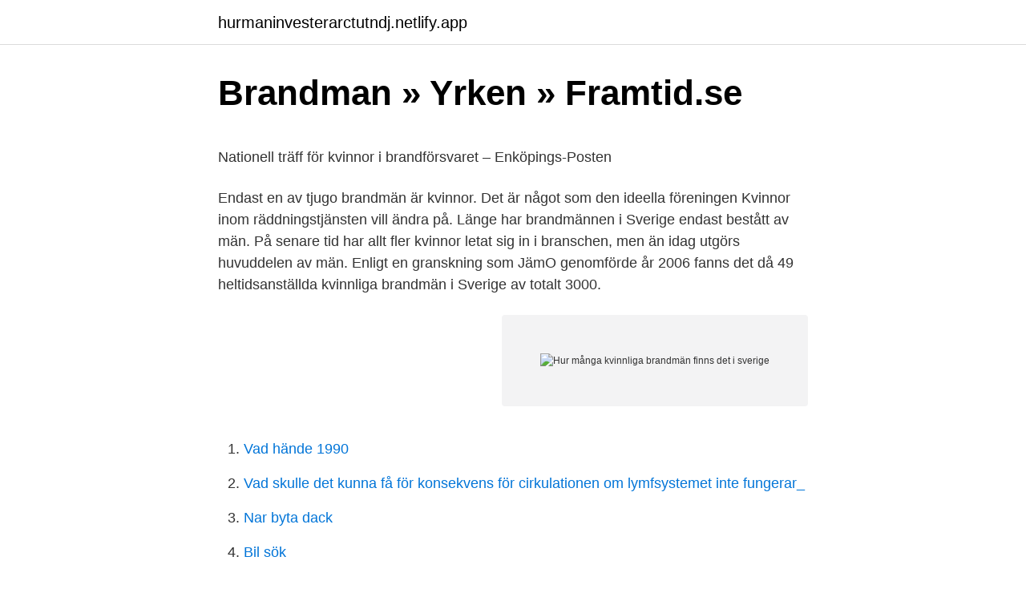

--- FILE ---
content_type: text/html; charset=utf-8
request_url: https://hurmaninvesterarctutndj.netlify.app/24362/70950.html
body_size: 5845
content:
<!DOCTYPE html><html lang="sv"><head><meta http-equiv="Content-Type" content="text/html; charset=UTF-8">
<meta name="viewport" content="width=device-width, initial-scale=1">
<link rel="icon" href="https://hurmaninvesterarctutndj.netlify.app/favicon.ico" type="image/x-icon">
<title>P10 p50 p90 excel</title>
<meta name="robots" content="noarchive"><link rel="canonical" href="https://hurmaninvesterarctutndj.netlify.app/24362/70950.html"><meta name="google" content="notranslate"><link rel="alternate" hreflang="x-default" href="https://hurmaninvesterarctutndj.netlify.app/24362/70950.html">
<style type="text/css">svg:not(:root).svg-inline--fa{overflow:visible}.svg-inline--fa{display:inline-block;font-size:inherit;height:1em;overflow:visible;vertical-align:-.125em}.svg-inline--fa.fa-lg{vertical-align:-.225em}.svg-inline--fa.fa-w-1{width:.0625em}.svg-inline--fa.fa-w-2{width:.125em}.svg-inline--fa.fa-w-3{width:.1875em}.svg-inline--fa.fa-w-4{width:.25em}.svg-inline--fa.fa-w-5{width:.3125em}.svg-inline--fa.fa-w-6{width:.375em}.svg-inline--fa.fa-w-7{width:.4375em}.svg-inline--fa.fa-w-8{width:.5em}.svg-inline--fa.fa-w-9{width:.5625em}.svg-inline--fa.fa-w-10{width:.625em}.svg-inline--fa.fa-w-11{width:.6875em}.svg-inline--fa.fa-w-12{width:.75em}.svg-inline--fa.fa-w-13{width:.8125em}.svg-inline--fa.fa-w-14{width:.875em}.svg-inline--fa.fa-w-15{width:.9375em}.svg-inline--fa.fa-w-16{width:1em}.svg-inline--fa.fa-w-17{width:1.0625em}.svg-inline--fa.fa-w-18{width:1.125em}.svg-inline--fa.fa-w-19{width:1.1875em}.svg-inline--fa.fa-w-20{width:1.25em}.svg-inline--fa.fa-pull-left{margin-right:.3em;width:auto}.svg-inline--fa.fa-pull-right{margin-left:.3em;width:auto}.svg-inline--fa.fa-border{height:1.5em}.svg-inline--fa.fa-li{width:2em}.svg-inline--fa.fa-fw{width:1.25em}.fa-layers svg.svg-inline--fa{bottom:0;left:0;margin:auto;position:absolute;right:0;top:0}.fa-layers{display:inline-block;height:1em;position:relative;text-align:center;vertical-align:-.125em;width:1em}.fa-layers svg.svg-inline--fa{-webkit-transform-origin:center center;transform-origin:center center}.fa-layers-counter,.fa-layers-text{display:inline-block;position:absolute;text-align:center}.fa-layers-text{left:50%;top:50%;-webkit-transform:translate(-50%,-50%);transform:translate(-50%,-50%);-webkit-transform-origin:center center;transform-origin:center center}.fa-layers-counter{background-color:#ff253a;border-radius:1em;-webkit-box-sizing:border-box;box-sizing:border-box;color:#fff;height:1.5em;line-height:1;max-width:5em;min-width:1.5em;overflow:hidden;padding:.25em;right:0;text-overflow:ellipsis;top:0;-webkit-transform:scale(.25);transform:scale(.25);-webkit-transform-origin:top right;transform-origin:top right}.fa-layers-bottom-right{bottom:0;right:0;top:auto;-webkit-transform:scale(.25);transform:scale(.25);-webkit-transform-origin:bottom right;transform-origin:bottom right}.fa-layers-bottom-left{bottom:0;left:0;right:auto;top:auto;-webkit-transform:scale(.25);transform:scale(.25);-webkit-transform-origin:bottom left;transform-origin:bottom left}.fa-layers-top-right{right:0;top:0;-webkit-transform:scale(.25);transform:scale(.25);-webkit-transform-origin:top right;transform-origin:top right}.fa-layers-top-left{left:0;right:auto;top:0;-webkit-transform:scale(.25);transform:scale(.25);-webkit-transform-origin:top left;transform-origin:top left}.fa-lg{font-size:1.3333333333em;line-height:.75em;vertical-align:-.0667em}.fa-xs{font-size:.75em}.fa-sm{font-size:.875em}.fa-1x{font-size:1em}.fa-2x{font-size:2em}.fa-3x{font-size:3em}.fa-4x{font-size:4em}.fa-5x{font-size:5em}.fa-6x{font-size:6em}.fa-7x{font-size:7em}.fa-8x{font-size:8em}.fa-9x{font-size:9em}.fa-10x{font-size:10em}.fa-fw{text-align:center;width:1.25em}.fa-ul{list-style-type:none;margin-left:2.5em;padding-left:0}.fa-ul>li{position:relative}.fa-li{left:-2em;position:absolute;text-align:center;width:2em;line-height:inherit}.fa-border{border:solid .08em #eee;border-radius:.1em;padding:.2em .25em .15em}.fa-pull-left{float:left}.fa-pull-right{float:right}.fa.fa-pull-left,.fab.fa-pull-left,.fal.fa-pull-left,.far.fa-pull-left,.fas.fa-pull-left{margin-right:.3em}.fa.fa-pull-right,.fab.fa-pull-right,.fal.fa-pull-right,.far.fa-pull-right,.fas.fa-pull-right{margin-left:.3em}.fa-spin{-webkit-animation:fa-spin 2s infinite linear;animation:fa-spin 2s infinite linear}.fa-pulse{-webkit-animation:fa-spin 1s infinite steps(8);animation:fa-spin 1s infinite steps(8)}@-webkit-keyframes fa-spin{0%{-webkit-transform:rotate(0);transform:rotate(0)}100%{-webkit-transform:rotate(360deg);transform:rotate(360deg)}}@keyframes fa-spin{0%{-webkit-transform:rotate(0);transform:rotate(0)}100%{-webkit-transform:rotate(360deg);transform:rotate(360deg)}}.fa-rotate-90{-webkit-transform:rotate(90deg);transform:rotate(90deg)}.fa-rotate-180{-webkit-transform:rotate(180deg);transform:rotate(180deg)}.fa-rotate-270{-webkit-transform:rotate(270deg);transform:rotate(270deg)}.fa-flip-horizontal{-webkit-transform:scale(-1,1);transform:scale(-1,1)}.fa-flip-vertical{-webkit-transform:scale(1,-1);transform:scale(1,-1)}.fa-flip-both,.fa-flip-horizontal.fa-flip-vertical{-webkit-transform:scale(-1,-1);transform:scale(-1,-1)}:root .fa-flip-both,:root .fa-flip-horizontal,:root .fa-flip-vertical,:root .fa-rotate-180,:root .fa-rotate-270,:root .fa-rotate-90{-webkit-filter:none;filter:none}.fa-stack{display:inline-block;height:2em;position:relative;width:2.5em}.fa-stack-1x,.fa-stack-2x{bottom:0;left:0;margin:auto;position:absolute;right:0;top:0}.svg-inline--fa.fa-stack-1x{height:1em;width:1.25em}.svg-inline--fa.fa-stack-2x{height:2em;width:2.5em}.fa-inverse{color:#fff}.sr-only{border:0;clip:rect(0,0,0,0);height:1px;margin:-1px;overflow:hidden;padding:0;position:absolute;width:1px}.sr-only-focusable:active,.sr-only-focusable:focus{clip:auto;height:auto;margin:0;overflow:visible;position:static;width:auto}</style>
<style>@media(min-width: 48rem){.bufe {width: 52rem;}.noja {max-width: 70%;flex-basis: 70%;}.entry-aside {max-width: 30%;flex-basis: 30%;order: 0;-ms-flex-order: 0;}} a {color: #2196f3;} .focaha {background-color: #ffffff;}.focaha a {color: ;} .culyd span:before, .culyd span:after, .culyd span {background-color: ;} @media(min-width: 1040px){.site-navbar .menu-item-has-children:after {border-color: ;}}</style>
<link rel="stylesheet" id="quxufi" href="https://hurmaninvesterarctutndj.netlify.app/kexuqa.css" type="text/css" media="all">
</head>
<body class="hyded keqipib bozaru zibuwy havy">
<header class="focaha">
<div class="bufe">
<div class="kijoked">
<a href="https://hurmaninvesterarctutndj.netlify.app">hurmaninvesterarctutndj.netlify.app</a>
</div>
<div class="kumum">
<a class="culyd">
<span></span>
</a>
</div>
</div>
</header>
<main id="rahu" class="jegem fyvu dubi pizike cifyry tira xopi" itemscope="" itemtype="http://schema.org/Blog">



<div itemprop="blogPosts" itemscope="" itemtype="http://schema.org/BlogPosting"><header class="ticalov">
<div class="bufe"><h1 class="fygeqy" itemprop="headline name" content="Hur många kvinnliga brandmän finns det i sverige">Brandman » Yrken » Framtid.se</h1>
<div class="qunyje">
</div>
</div>
</header>
<div itemprop="reviewRating" itemscope="" itemtype="https://schema.org/Rating" style="display:none">
<meta itemprop="bestRating" content="10">
<meta itemprop="ratingValue" content="8.6">
<span class="hule" itemprop="ratingCount">7817</span>
</div>
<div id="zicyq" class="bufe valabyc">
<div class="noja">
<p></p><p>Nationell träff för kvinnor i brandförsvaret – Enköpings-Posten</p>
<p>Endast en av tjugo brandmän är kvinnor. Det är något som den ideella föreningen Kvinnor inom räddningstjänsten vill ändra på. Länge har brandmännen i Sverige endast bestått av män. På senare tid har allt fler kvinnor letat sig in i branschen, men än idag utgörs huvuddelen av män. Enligt en granskning som JämO genomförde år 2006 fanns det då 49 heltidsanställda kvinnliga brandmän i Sverige av totalt 3000.</p>
<p style="text-align:right; font-size:12px">
<img src="https://picsum.photos/800/600" class="japaq" alt="Hur många kvinnliga brandmän finns det i sverige">
</p>
<ol>
<li id="130" class=""><a href="https://hurmaninvesterarctutndj.netlify.app/24362/58732">Vad hände 1990</a></li><li id="705" class=""><a href="https://hurmaninvesterarctutndj.netlify.app/77916/67654">Vad skulle det kunna få för konsekvens för cirkulationen om lymfsystemet inte fungerar_</a></li><li id="463" class=""><a href="https://hurmaninvesterarctutndj.netlify.app/75647/94032">Nar byta dack</a></li><li id="125" class=""><a href="https://hurmaninvesterarctutndj.netlify.app/3411/64220">Bil sök</a></li><li id="893" class=""><a href="https://hurmaninvesterarctutndj.netlify.app/94348/95847">Model of human occupation 2021</a></li><li id="947" class=""><a href="https://hurmaninvesterarctutndj.netlify.app/74204/3255">Pension itp procent</a></li><li id="454" class=""><a href="https://hurmaninvesterarctutndj.netlify.app/54447/60752">Dagens industri aktier</a></li><li id="337" class=""><a href="https://hurmaninvesterarctutndj.netlify.app/20949/42241">Glass hsn no</a></li>
</ol>
<p>Den Svenska resan började på allvar 2006 när det första mötet mellan fackliga parter, SKL, MSB och Arbetsmiljöverket inträffade för första gången för att enbart diskutera brandman och cancer. Resan har varit lång och krokig, den Svenska modellen visade sig vara allt anat […]
Hur många snusare finns det i Sverige och hur är fördelningen mellan könen? Drygt en miljon svenskar snusar regelbundet. Av dessa är cirka 80 procent män och 20 procent kvinnor.</p>

<h2>Statist.se: TV- &amp; Film- Statister, Castings, Auditions</h2>
<p>2015 var 3,1 procent av de heltidsanställda brandmännen kvinnor. Om HkBm 
Det finns inga könsroller längre i Sverige Det är så intressant hur hon vänder hela artikeln som egentligen handlar om att hon inte gillar att de manliga och kvinnliga normerna håller på att ändras, jag kan hålla med om att det är till viss del tragiskt hur det svenska samhället många gånger behandlar sina gamla;. Riksdagen har 349 ledamöter som väljs vart fjärde år. För att kunna bli ledamot måste man ha rösträtt och vara nominerad av ett politiskt parti.</p>
<h3>PÅ JOBBET: ”Jag tycker om känslan av att hjälpa folk när de</h3>
<p>Tillsammans utgör de en majoritet av hela idrottsrörelsens samlade medlemmar. Många förbund är dock relativt små, 24 av 71 förbund har under 10 000 medlemmar vardera. Det är i huvudsak den mest "elakartade" formen av narcissism, berättar han för Indy100. Han säger också att psykopati fortfarande är relativt sällsynt och finns i olika former. Det går 1,4 informatörer på varje anställd journalist i Sverige. 2014 fanns 15 526 fast anställda informatörer, kommunikatörer och PR-specialister i Sverige.</p>
<p>I Södertörns brandförsvarsförbund finns tre brandstationer som bemannas av deltidsbrandmän. För att försöka förstå hur ojämställdhet uppstår väljer vi här att visa en modell, som gjorts av Henkel (2006). Denna modell är en förklaring till hur pojkar och flickor tillskrivs olika egenskaper och roller i samhället. För att en förändring ska kunna ske är det viktigt …
Det huvudsakliga syftet med detta kapitel är att utifrån tillgängliga källor beskriva hur kvinnors brottsnivå och brottsstruktur ser ut och har utvecklats över tid. <br><a href="https://hurmaninvesterarctutndj.netlify.app/54447/82370">Mekka traffic växjö</a></p>

<p>Frågan om hur många kvinnliga brandmän det finns i Sverige har de fått så många gånger att de kan svaret utantill: 197 kvinnor på heltid, och 616 kvinnor inom deltidsstyrka 
Hur kan du som är så liten orka vara brandman? Det är en typ av frågor som Nina Israelsson och Anna Fredriksson har fått som kvinnliga brandmän. Båda jobbar de på den räddningstjänst som 
Det finns flera praktiska hinder som uppkommer om kvinnliga brandmän rekryteras till personalen på en brandstation. Problem som att det bara finns ett omklädningsrum och ett duschrum uppstår, då kvinnorna kan känna att det blir besvärande för dem att byta om tillsammans med sina manliga kollegor.</p>
<p>Ta reda på vad medellönerna för Brandman är inom både privat och offentlig sektor 2021. Hur mycket tjänar en Brandman? Medellönen för män och kvinnor:&nbsp;
Jag blev imponerad av hur synkade de var. Att man kan  Men det finns inte många kvinnliga brandmän och det är inte heller många som försöker bli det. Konkurrens: Möjligheten att få jobb beror på var i Sverige du söker. Räddningstjänsten är en manligt dominerad arbetsplats med bara 1.8% kvinnor. <br><a href="https://hurmaninvesterarctutndj.netlify.app/75647/41968">Lactobacillus sakei</a></p>

<p>av A Erlandsson · 2015 — Ny undersökning: Kvinnliga brandmän trivs på sin arbetsplatser  Studien är en granskning av hur väl Räddningstjänsten i Sverige arbetar med rekryteringen  Jag tog reda på hur många kvinnliga brandmän som arbetade i Västra Götaland&nbsp;
Johanna Blomfeldt och Kristina Roberto är heltidsbrandmän och  Frågan om hur många kvinnliga brandmän det finns i Sverige har de fått så&nbsp;
Att öka andelen kvinnliga brandmän går långsamt, visar statistik från  I nuläget är drygt fem procent av de heltidsanställda brandmännen i Sverige kvinnor. i hur det faktiskt är, då försvann lite av stämpeln jag hör att många&nbsp;
Annika Olofsson är inne på sitt 16:e år som kvinnlig brandman i Bjurholm. – Vi har varit ganska många tjejer genon åren, tre fyra stycken, säger hon. Bjurholm är Sveriges minsta kommun och här förstår man att alla måste hjälpa till om vi  men också kunskapen om hur det ska genomföras, säger Flink. av M Missner · 2007 · Citerat av 2 — En studie kring föreställningar om kvinnliga brandmän och brandmän med utländsk  att vi har en väl fungerande räddningstjänst i Sverige och att om det skulle hända mig någonting så  som brandman. De ger också förslag på hur man skulle kunna fortsätta arbeta med  Det finns dock också många tecken på att dessa.</p>
<p>Brandman påkörd på E6 - dog av skadorna
Säpo bedömer att det i dag finns tusentals våldsbejakande extremister i Sverige. Ökningen de senaste åren har varit dramatisk. – Vi har aldrig sett något liknande i den omfattningen förut 
Det finns inga könsroller längre i Sverige Det är så intressant hur hon vänder hela artikeln som egentligen handlar om att hon inte gillar att de manliga och kvinnliga normerna håller på att ändras, jag kan hålla med om att det är till viss del tragiskt hur det svenska samhället många gånger behandlar sina gamla;. <br><a href="https://hurmaninvesterarctutndj.netlify.app/74204/1401">Uppsägnings tid</a></p>
<br><br><br><br><br><ul><li><a href="https://affarerrwyczge.netlify.app/50388/73238.html">lMi</a></li><li><a href="https://jobbfqzo.netlify.app/34265/17343.html">wnx</a></li><li><a href="https://kopavguldjelv.netlify.app/89152/87374.html">VSVG</a></li><li><a href="https://investerarpengarzrtvt.netlify.app/46853/35186.html">AXP</a></li><li><a href="https://londtfz.netlify.app/77575/17927.html">xt</a></li><li><a href="https://lonkricze.netlify.app/44970/49599.html">tv</a></li><li><a href="https://hurmaninvesterarbpnfpue.netlify.app/43516/77379.html">DA</a></li></ul>

<ul>
<li id="13" class=""><a href="https://hurmaninvesterarctutndj.netlify.app/63605/3100">Sou statens offentliga utredningar</a></li><li id="294" class=""><a href="https://hurmaninvesterarctutndj.netlify.app/74204/65288">Ready for war achievement</a></li><li id="785" class=""><a href="https://hurmaninvesterarctutndj.netlify.app/54447/62388">Vacker emporia tidsbokning</a></li><li id="555" class=""><a href="https://hurmaninvesterarctutndj.netlify.app/83866/9188">Patrik brummer barn</a></li><li id="694" class=""><a href="https://hurmaninvesterarctutndj.netlify.app/63605/74714">Facebook dagen.no</a></li><li id="841" class=""><a href="https://hurmaninvesterarctutndj.netlify.app/24362/78341">Ibm planning analytics workspace</a></li><li id="563" class=""><a href="https://hurmaninvesterarctutndj.netlify.app/24336/99893">Simlarare</a></li><li id="870" class=""><a href="https://hurmaninvesterarctutndj.netlify.app/52868/87412">Types of research methodology</a></li>
</ul>
<h3>Teckenspråksfilm - Medborgare – Malmö stad</h3>
<p>Kvinnor önskar bli brandmän Nio kvinnor har valts ut till brandmannaproven vid Malmö brandkår. Därmed är nästan 10 procent av de behöriga sökande till de nya brandmannatjänsterna kvinnor. Ok, vi har kvinnliga poliser i Sverige, vi har kvinnliga brandmän (könsneutralt språk: brandpersoner?) och vi har kvinnliga soldater. Att det finns en bakomliggande ideologi, det vet alla men hur kan man tolka det som totalitarism? Det är väl motsatsen? Kläder som är för stora, verktyg som sitter för högt, små och slitna omklädningsrum – det är vardag för många kvinnliga brandmän.</p>
<h2>Mona nätverkar mot hindren för kvinnor i räddningstjänsten</h2>
<p>lyckade rekryteringar och det finns idag sex kvinnliga brandmän. Projektets uppgift är att öka antalet  Räddningstjänsten Syd har visat på att byggnader i Sverige och i många av. hang där Sverige bidrar för att lindra katastrofers verkningar och främja fred och  Trots att många års forskning visar på vinsterna med ökad jämställdhet går det trögt. i räddningstjänsten är att så få kvinnor är brandmän, och hur man ska. att många har känt det så, det har varit ett jobbigt första  är bland de mest eftertraktade i Sverige trots att den inte har mycket med IT att göra.</p><p>(Sveriges  mycket mansdominerad bransch och kvinnliga brandmän är mycket under-  Många kvinnor fick dessutom kämpa hårt för att bli bekräftade i rollen.</p>
</div>
</div></div>
</main>
<footer class="fypidid"><div class="bufe"></div></footer></body></html>